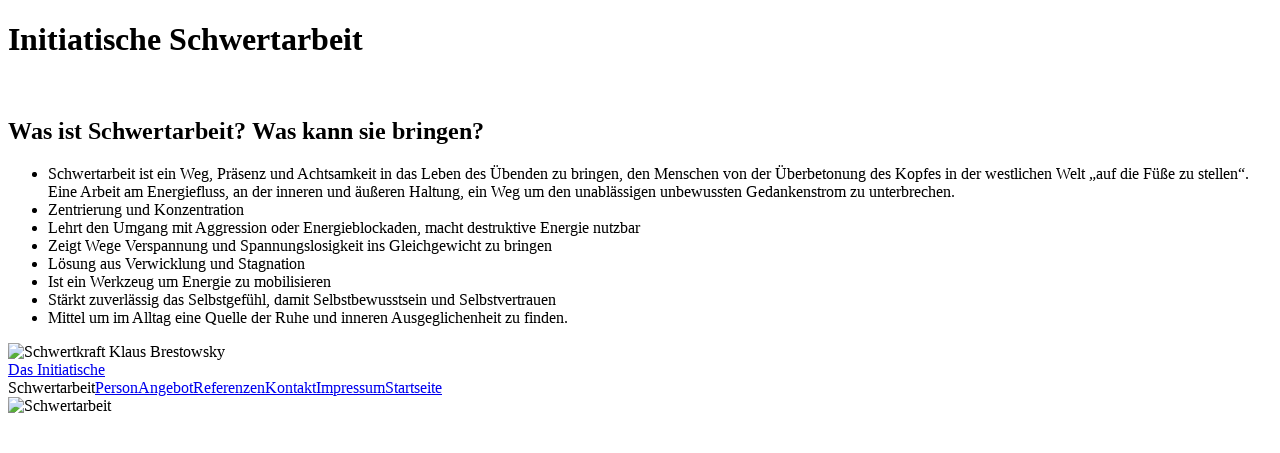

--- FILE ---
content_type: text/html; charset=UTF-8
request_url: http://www.schwertkraft.com/schwertarbeit.php
body_size: 1489
content:
<!doctype html>
<html lang="de">
<head>
<meta name="language" content="de">
<meta http-equiv="Content-Type" content="text/html; charset=utf-8">
<meta http-equiv="imagetoolbar" content="false">
<meta name="keywords" content="Hara, Schwertarbeit, Meditation, Körperarbeit, Schwertkunst, psychotherapeutische Erfahrung, japanisches Holzschwert, Präsenz, Mut, Entschiedenheit, Selbstbewusstsein, Gruppenprozess, Teamprozess, Leibarbeit, Berührung, Entspannung, Haori, Kimono, Bokken, Jetzt, Klarheit, Konzentration">
<meta name="description" content="Schwertarbeit ist umgesetzte Meditation. Körperarbeit, Schwertkunst, psychotherapeutische Erfahrung fließen darin zusammen. Übungen mit dem Bokken, dem japanischen Holzschwert, stärken Präsenz, Mut, Entschiedenheit und Selbstbewusstsein. Ideal auch für Gruppen- und Teamprozesse. In der Leibarbeit erleben Sie tiefe Berührung und Entspannung.">
<meta name="robots" content="index,follow">
<meta name="audience" content="alle">
<meta name="revisit-after" content="14 days">
<title>Schwertarbeit und Leibarbeit. Hara-Training mit dem Bokken für Präsenz und Selbstbewusstsein</title>
<link href="technik/site.css" rel="stylesheet" type="text/css">
</head>
<body>
<!--
<script type="text/javascript" src="http://www.schwertkraft.com/stat/track.php?mode=js"></script>
<noscript><img src="http://www.schwertkraft.com/stat/track.php?mode=img" border="0" alt="" width="1" height="1"></noscript>
-->
<div id="container">
<div id="inhalte">
<h1>Initiatische Schwertarbeit</h1>
<br class="clear">
<h2>Was ist Schwertarbeit? Was kann sie bringen?</h2>
<ul>
<li>Schwertarbeit ist ein Weg, Präsenz und Achtsamkeit in das Leben des Übenden zu bringen, den Menschen von der Überbetonung des Kopfes in der westlichen Welt „auf die Füße zu stellen“. Eine Arbeit am Energiefluss, an der inneren und äußeren Haltung, ein Weg um den unablässigen unbewussten Gedankenstrom zu unterbrechen.</li>
<li>Zentrierung und Konzentration </li>
<li>Lehrt den Umgang mit Aggression oder Energieblockaden, macht destruktive Energie nutzbar</li>
<li>Zeigt Wege Verspannung und Spannungslosigkeit ins Gleichgewicht zu bringen</li>
<li>Lösung aus Verwicklung und Stagnation</li>
<li>Ist ein Werkzeug um Energie zu mobilisieren</li>
<li>Stärkt zuverlässig das Selbstgefühl, damit Selbstbewusstsein und Selbstvertrauen</li>
<li>Mittel um im Alltag eine Quelle der Ruhe und inneren Ausgeglichenheit zu finden.</li>
</ul>
<img src="technik/trennpunkt.gif" alt="Schwertkraft Klaus Brestowsky" width="32" height="32" class="trennpunkt">
<div id="weiter"><a href="schwertarbeit-1.php" title="Das Initiatische">Das Initiatische</a></div>
</div>
<div id="navigation"><span class="current">Schwertarbeit</span><a href="person.php" class="nav-abstand" title="Person">Person</a><a href="angebot-coaching.php" class="nav-abstand" title="Angebot">Angebot</a><a href="referenzen.php" class="nav-abstand" title="Referenzen">Referenzen</a><a href="kontakt.php" class="nav-abstand" title="Kontakt">Kontakt</a><a href="impressum.php" class="nav-abstand" title="Impressum">Impressum</a><a href="/" title="Startseite schwertkraft.com">Startseite</a></div>
<div id="leiste-links"><img src="technik/grafik-schwertarbeit.jpg" alt="Schwertarbeit" class="themen-img"></div>
<div id="inhalte-hg"></div>
</div>
</body>
</html>
